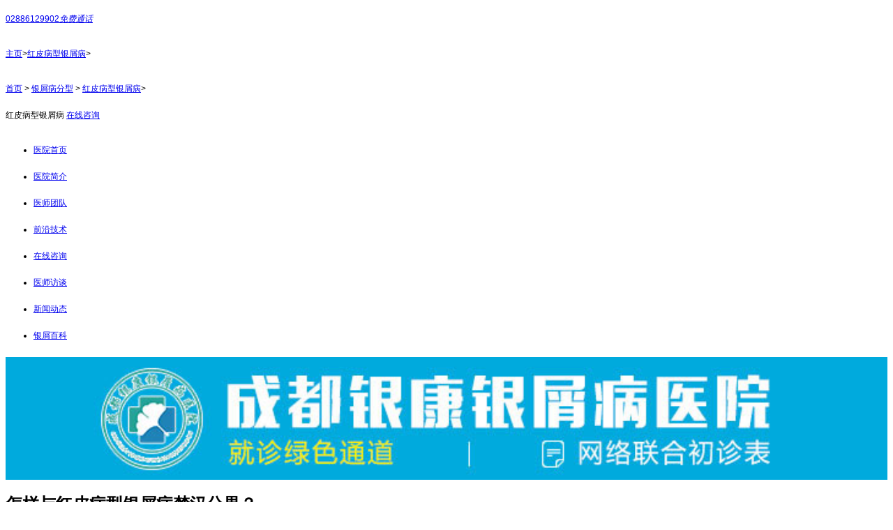

--- FILE ---
content_type: text/html
request_url: http://wap.sibiai.cn/hpyxb/142.html
body_size: 6491
content:
<!DOCTYPE html PUBLIC "-//W3C//DTD XHTML 1.0 Transitional//EN" "http://www.w3.org/TR/xhtml1/DTD/xhtml1-transitional.dtd">
<html xmlns="http://www.w3.org/1999/xhtml">
<head>
<meta charset="gb2312">
<meta http-equiv="Cache-Control" content="no-transform" />
<meta http-equiv="Cache-Control" content="no-siteapp" />
<meta name="applicable-device" content="mobile" />
<meta name="viewport" content="width=device-width,initial-scale=1.0,minimum-scale=1.0,maximum-scale=1.0,user-scalable=no"/>
<meta name="format-detection" content="telephone=no"/>
<meta name="apple-mobile-web-app-capable" content="yes"/>
<meta name="apple-mobile-web-app-status-bar-style" content="black">
<meta name="apple-touch-fullscreen" content="yes"/>
<meta name="full-screen" content="yes">
<meta name="x5-fullscreen" content="true">
<title>怎样与红皮病型银屑病楚汉分界？_成都银康银屑病医院</title>
<meta name="keywords"  content=""/>
<meta name="description" content="根据银屑病的临床和病理特征，一般可分为寻常型、关节病型、脓疱型和红皮病型四种炎型。其中红皮病型银屑病是比较严重的一种类型，医生告诉我们，红皮病型银屑病较其他" />
<script type="text/javascript" src="/js/public.js"></script>
<link href="/css/css.css" rel="stylesheet" type="text/css" />
<script src="/js/jquery-1.7.1.min.js" type="text/javascript"></script>
<script src="/js/js.js" type="text/javascript"></script>
</head>
<body style="font: 1.4rem/2.4rem Arial; background-color:#fff; font-size:12px;">
<div class="top_first"> <a href="javascript:history.back();" class="left icon-undo"></a> <a href="/" class="right icon-home"></a> <a href="tel:02886129902" class="phone"><em class="left icon-phone"></em><span>02886129902</span><em class="right">免费通话</em></a> </div>
<header> <a href="/" class="icon-home"></a>
  <p><a href="/">主页</a>><a href="/hpyxb/">红皮病型银屑病</a>> </p>
  <span class="icon-setup" id="setup"></span> </header>
<div id="toplistwrap" >
  <div class="s_toplist-n" id="toplist" style="display:none">
    <div  class="s_topwrap-n">
      <div class="box"> <a href="/zjtd/">医师团队</a> <a href="/lcky/">权威技术</a> <a href="/yyxw/">医院新闻</a> <a href="/bljx/">成功案例</a> </div>
      <div class="box"> <a href="/yxbrq/">银屑人群</a> <a href="/mtbd/">媒体报道</a> <a href="/yxbbk/">基本常识</a> <a href="/zxwd/">医患问答</a> </div>
      <div class="s_topline-n"></div>
      <div class="box"> <a href="/">首页</a> <a href="/yyjj/">医院简介</a> <a href="/lylx/">联系我们</a> <a  href="/swt.htm?p=youhua"   style="cursor: pointer;"  rel="nofollow">预约挂号</a> </div>
    </div>
    <div class="up-n pr mt15"> <i id="slideup"></i> </div>
  </div>
</div>
<div class="con" style="margin-top: 0px;">
  <div class="pos"> <a href="/">首页</a>&nbsp;>&nbsp;<a href="/yxbfx/">银屑病分型</a>&nbsp;>&nbsp;<a href="/hpyxb/">红皮病型银屑病</a>> </div>
  <div class="btn"> <a class="intro">红皮病型银屑病</a> <a  href="/swt.htm?p=youhua"   style="cursor: pointer;"  class="zx" rel="nofollow">在线咨询</a> </div>
  <nav class="wangl">
    <ul>
      <li><a href="/" title="银屑病研究院附属医院">医院首页</a></li>
      <li><a href="/yyjj/" rel="nofollow" title="医院简介">医院简介</a></li>
      <li><a href="/qwzj/" rel="nofollow" title="医师团队">医师团队</a></li>
      <li><a href="/lcky/" rel="nofollow" title="前沿技术">前沿技术</a></li>
      <li><a href="/swt.htm" rel="nofollow" title="在线咨询">在线咨询</a></li>
      <li><a href="/zjft/" rel="nofollow" title="银屑问答">医师访谈</a></li>
      <li><a href="/yyxw/" rel="nofollow" title="新闻动态">新闻动态</a></li>
      <li><a href="/yxbbk/" rel="nofollow" title="银屑百科">银屑百科</a></li>
    </ul>
  </nav>
  <div class="nr"> <img style="width:100%" src="/images/yuyueb.jpg">
    <h1>怎样与红皮病型银屑病楚汉分界？</h1>
    <div class="jl"><a href="/swt.htm" target="_blank" rel="nofollow"> <span class="le_img"><img src="/images/5.gif" alt=""/></span> <span>点击免费咨询，与医师直接交流</span> <span class="rh_img"><img src="/images/5.gif" alt=""/></span> </a></div>
    <div class="arc"> <p>&nbsp;<span style="font-size: 14px">　　根据银屑病的临床和病理特征，一般可分为寻常型、关节病型、脓疱型和红皮病型四种炎型。其中红皮病型银屑病是比较严重的一种类型，医生告诉我们，红皮病型银屑病较其他各类型治疗难度相对较大。患者由于在发病初期没有采取及时正规的治疗，从而导致病情不断恶化，最终发展为红皮病型银屑病，此疾病令患者痛苦万分。<img alt="红箭头.gif" width="26" height="15" src="http://www.sibiai.cn/d/file/hpyxb/2014-08-12/193fb2704aff32c3700bafbdfebf5bd7.gif" /><a rel="nofollow" onclick="openZoosUrl('chatwin'); return false;" style="cursor: pointer"><span style="color: #ff0000"><strong>那么，怎样与红皮病型银屑病楚汉分界？</strong></span></a></span></p>
<p style="text-align: center"><span style="font-size: 14px"><img alt="植物 (12).jpg" width="266" height="400" src="http://www.sibiai.cn/d/file/hpyxb/2014-08-12/779019c2c1b4aa1de81c3ef412d2f87e.jpg" /></span></p>
<p style="text-align: center">&nbsp;<a rel="nofollow" onclick="openZoosUrl('chatwin'); return false;" style="cursor: pointer"><img alt="2bba30cc6e64e9a20e1fae73814928db.gif" width="490" height="24" src="http://www.sibiai.cn/d/file/hpyxb/2014-08-12/b85298d71dffcc6ad5e9813146f3cbc0.gif" /></a></p>
<p><span style="font-size: 14px">　　既然红皮病型银屑病对患者有极大的伤害，患者该如何避免呢？医生提醒，有效预防是避免红皮病型银屑病的关键。&nbsp;<img alt="红箭头.gif" width="26" height="15" src="http://www.sibiai.cn/d/file/hpyxb/2014-08-12/dd862d247d2f479921731c4d982c5730.gif" /></span>&nbsp;<a rel="nofollow" onclick="openZoosUrl('chatwin'); return false;" style="cursor: pointer"><img alt="d0d22eafa73e173e5601581b2dab4f3a.gif" width="90" height="22" src="http://www.sibiai.cn/d/file/hpyxb/2014-08-12/7d37acfd992cb48f663f84d19cda4baf.gif" /></a></p>
<p><span style="font-size: 14px">　　</span><strong><span style="font-size: 14px">什么是红皮病型银屑病？</span></strong>&nbsp;</p>
<p><span style="font-size: 14px">　　红皮病型银屑病是指在约全身皮肤的70%以上呈弥漫性红色，暗红色浸润性皮损，表面有大量糠皮样皮屑，有时在腋下，大腿根部和脐部因肿胀而使表皮剥脱和渗出，口咽鼻及眼结膜可充血发红，患者常有发热畏寒，头疼及全身不适等症状。<img alt="红箭头.gif" width="26" height="15" src="http://www.sibiai.cn/d/file/hpyxb/2014-08-12/acfcc5a7023024bdbf1cd7cec4919769.gif" />&nbsp;<span style="color: #ff0000"><a rel="nofollow" onclick="openZoosUrl('chatwin'); return false;" style="cursor: pointer"><strong>如果您感觉有以上一些症状出现，请及时就诊，如有疑问，点击咨询</strong></a></span></span></p>
<p><span style="font-size: 14px">　　</span><strong><span style="font-size: 14px">那么，如何防止银屑病在治疗过程中发展为红皮病型银屑病？</span></strong></p>
<p><span style="font-size: 14px">　　★<strong>及时就诊 &nbsp;</strong>一旦患上银屑病，一定要去正规医院接受治疗，用乐观的心态积极配合医生的治疗，切不可私自用药。很多患者在患病初期只求见效快而私自使用大量使用激素药物造成病情不断反复，最终走向病情加重的道路。<img alt="红箭头.gif" width="26" height="15" src="http://www.sibiai.cn/d/file/hpyxb/2014-08-12/1b3affb6a95f8733784d9ad4d4bb23d3.gif" /><a rel="nofollow" onclick="openZoosUrl('chatwin'); return false;" style="cursor: pointer"><strong><span style="color: #ff0000">预防措施是避免银屑病的重要方式。那么，如何预防呢？点击与在线专家进行交流</span></strong></a></span></p>
<p>&nbsp;</p>
<p style="text-align: center">&nbsp;<span style="font-size: 14px"><a rel="nofollow" onclick="openZoosUrl('chatwin'); return false;" style="cursor: pointer"><img alt="82041391835833.gif" width="292" height="37" src="http://www.sibiai.cn/d/file/hpyxb/2014-08-12/df68c12715eb447c6dd97f9ab02d7d29.gif" /></a></span></p>
<p style="text-align: center">&nbsp;</p>
<p><span style="font-size: 14px">　 &nbsp;</span><strong><span style="font-size: 14px">★</span><span style="font-size: 14px">避免感染&nbsp;</span></strong><span style="font-size: 14px">银屑病患者要注意避免皮肤受到外伤、刺激等，加强皮肤的护理，不要使用刺激性过大的药物，在洗浴时避免水温过高，刺激皮损处，以免造成感染，加重病情，导致发展为红皮型银屑病。 <img alt="d9146aca1fd19054542d16fdb32f11c9.gif" width="26" height="15" src="http://www.sibiai.cn/d/file/hpyxb/2014-08-12/e0abe7d289c51c158ebfa6c058ff2d64.gif" />&nbsp;<span style="font-size: 14px"><a rel="nofollow" onclick="openZoosUrl('chatwin'); return false;" style="cursor: pointer"><span style="color: rgb(255,0,0)"><strong>【在什么样的情况下寻常型银屑病患者会转化为红皮型银屑病，有哪些因素呢】</strong></span></a></span>&nbsp;</span></p>
<p><strong><span style="font-size: 14px">　&nbsp;&nbsp;★忌信&ldquo;郎中&rdquo; &nbsp;</span></strong><span style="font-size: 14px">银屑病在当今仍不能除根，这也让很多患者走入了白疕治疗的误区，很多患者为了消除外在难看的症状，而四处打听一些治疗的偏方和神医，然而，据了解，这些药物并不具有安全性，临床上，我们也见过很多由于使用银屑病偏方不当而导致感染、转型的例子。因此，银屑病患者千万不要迷信偏方和神医，应到正规、专业的银屑病医院进行科学、系统的治疗。<img alt="红箭头.gif" width="26" height="15" src="http://www.sibiai.cn/d/file/hpyxb/2014-08-12/e09320aea41c5d422a2880258df293a6.gif" /></span><span style="color: #ff0000"><span style="font-size: 14px"><strong>盲</strong></span></span><span style="font-size: 14px"><strong><span style="color: rgb(0,0,255)"><span style="color: #ff0000">目轻</span><span style="color: #ff0000">信江湖郎中</span><span style="color: #ff0000">是不可取的，有任何疑问，点击咨</span><span style="color: #ff0000">询在线专家</span></span></strong></span></p>
<p>&nbsp;</p>
<p style="text-align: center">&nbsp;<a rel="nofollow" onclick="openZoosUrl('chatwin'); return false;" style="cursor: pointer"><img alt="0121a012f4798485d9501897ad50a6a5.gif" width="292" height="37" src="http://www.sibiai.cn/d/file/hpyxb/2014-08-12/159dda92096cc3488efb738995378e0e.gif" /></a></p>
<p style="text-align: center">&nbsp;</p>
<p><span style="font-size: 14px">　<span style="color: #ff0000"><strong>【温馨提示】</strong></span>银屑病治疗没有捷径，更没有快速根治的特效药，只有专业正规的大型医院，运用最先进的设备，最权威的技术，最资深的医生才是治疗银屑病的坚实保障！</span>&nbsp;</p> </div>
    <div class="lasthd">
      <p>【<strong><font color="red">特别提示</font></strong>】</p>
      <p>近期有专业诈骗人员或团队，在网站上大肆宣传&ldquo;免费治疗、包治包好、签约治疗、先治病后付钱、免费送治疗仪器&ldquo;等广告，同时在医院周边还存在&ldquo;医托&rdquo;，将患者骗到一些黑诊所，导致无数银屑病患者上当受骗。我院在此提醒广大患者：谨防医托以及虚假广告，如有发现，立即报警<br>
        <span style="color: #F00;font-weight: bold;">了解银屑病治疗可通过以下方式：</span><br>
        1、点击<span><a  href="/swt.htm?p=youhua"   style="cursor: pointer;"  rel="nofollow">在线咨询医师</a></span>。<br>
        2、致电抗癣热线：<span class="icon-phone"><a href="tel:02886129902" rel="nofollow" target="_blank">02886129902</a></span><br>
        3、添加抗癣QQ：&#160;<span class="icon-QQ"><a href="http://wpa.qq.com/msgrd?v=3&uin=1144000342&site=qq&menu=yes"  rel="nofollow" target="_blank">1144000342</a></span></p>
    </div>
    <div class="next">上一篇：<a href='/hpyxb/141.html'>红皮病型银屑病引起的其他病变</a> </div>
    <div class="yd">下一篇：<a href='/hpyxb/143.html'>红皮病型银屑病产生原因是什么</a> </div>
  </div>
</div>
<div class="con">
  <div class="btn"> <a class="intro">相关阅读</a> <a  href="/swt.htm?p=youhua"   style="cursor: pointer;"  class="zx" rel="nofollow">在线咨询</a> </div>
  <ul class="hot">
        <li><a href="/hpyxb/1844.html" title="银屑病皮损辨别">>>银屑病皮损辨别</a></li>
        <li><a href="/hpyxb/1814.html" title="银屑病 喝酒 耳朵疼">>>银屑病 喝酒 耳朵疼</a></li>
        <li><a href="/hpyxb/1800.html" title="耳朵银屑病达力士">>>耳朵银屑病达力士</a></li>
        <li><a href="/hpyxb/1797.html" title="龟头银屑病熬夜加重">>>龟头银屑病熬夜加重</a></li>
      </ul>
  <p class="click"><a href="/yxbbk/">>>点击查看更多热门关注话题<<</a></p>
  <ul class="tb">
    <li><a href="tel:02886129902" target="_blank" rel="nofollow"> <img src="/images/1.png" alt=""/> <span>电话咨询</span> </a></li>
    <li><a  href="/swt.htm?p=youhua"   style="cursor: pointer;"  rel="nofollow"> <img src="/images/2.png" alt=""/> <span>点击在线咨询</span> </a></li>
    <li><a href="http://wpa.qq.com/msgrd?v=3&uin=1144000342&site=qq&menu=yes"  rel="nofollow" target="_blank"> <img src="/images/3.png" alt=""/> <span>QQ咨询</span> </a></li>
    <li><span class="sj"></span></li>
    <li>[快速咨询通道] <strong class="hs">只需1秒 即时回复</strong></li>
  </ul>
</div>
<div style="height:560px"> 
  <script language="JavaScript">
function validate_required(field,alerttxt)
{
with (field)
  {
  if (value==null||value=="")
    {alert(alerttxt);return false}
  else {return true}
  }
}

function validate_form(thisform)
{
with (thisform)
  {
  if (validate_required(tel,"您必须填写电话，方便询问病情")==false)
    {tel.focus();return false}
  }
}
</script>
  <form  enctype="multipart/form-data" class="form1" name="feedback"  method="post"  action="http://wap.5aoffice.cn/e/enews/index.php" target="id_iframe" onsubmit="return validate_form(this)">
    <input name="bid" type="hidden" value="1">
    <input name='enews' type='hidden' value='AddFeedback'>
    <div class="nr"> <img style="width:100%" src="/images/yuyueb.jpg">
      <div class="jiange"></div>
      <div class="nr_n1">
        <p>1.您是否已到医院确诊？</p>
        <div class="nr_n1_dx">
          <p>
            <label>
              <input type="radio" id="daozheng" value="是" name="daozheng">
              <span>是</span></label>
            <label>
              <input type="radio" id="daozheng" value="不是" name="daozheng">
              <span>还没有</span></label>
          </p>
        </div>
      </div>
      <div class="nr_n1">
        <p>2.是否服用抗癣药物？</p>
        <div class="nr_n1_dx">
          <p>
            <label>
              <input type="radio" id="fuyao" value="是" name="fuyao">
              <span>是</span></label>
            <label>
              <input type="radio" id="fuyao" value="没有" name="fuyao">
              <span>没有</span></label>
          </p>
        </div>
      </div>
      <div class="nr_n1">
        <p>3.患病时间有多久？</p>
        <div class="nr_n1_dx">
          <p>
            <label>
              <input type="radio" id="bingtime" value="刚发现" name="bingtime">
              <span>刚发现</span></label>
            <label>
              <input type="radio" id="bingtime" value="半年内" name="bingtime">
              <span>半年内</span></label>
            <label>
              <input type="radio" id="bingtime" value="一年以上" name="bingtime">
              <span>1年以上</span></label>
          </p>
        </div>
      </div>
      <div class="nr_n1">
        <p>4.是否有家族遗传史？</p>
        <div class="nr_n1_dx">
          <p>
            <label>
              <input type="radio" id="yichuan" value="有" name="yichuan">
              <span>有</span></label>
            <label>
              <input type="radio" id="yichuan" value="没有" name="yichuan">
              <span>没有</span></label>
          </p>
        </div>
      </div>
      <div class="nr_n2">
        <div class="nr_n2_d1">
          <p>姓名：</p>
          <input type="text" class="name" id="name" name="name">
        </div>
        <div class="nr_n2_d2">
          <p>性别：</p>
          <span>
          <label>
            <input type="radio" style="margin-top: 17px;" id="sex" value="男" name="sex">
            男</label>
          <label>
            <input type="radio" style="margin-top: 17px;" id="sex" value="女" name="sex">
            女</label>
          </span> </div>
        <div style="height:0;overflow:hidden;" class="nr_n2_d3">
          <p>今天日期：</p>
          <input readonly value="" id="date" name="date">
          <script type="text/javascript"> 
/*本段函数控制小时、分钟、秒数的双位表示*/ 
function checkTime(i) { 
if (i<10) 
{i="0"+i} 
return i 
} 
</script> 
          <script type="text/javascript"> 
var d = new Date() //新建一个Date对象 
var year = d.getFullYear() //获取年份 
var month = d.getMonth()+1 //获取月份 
var day = d.getDate() //获取日期 
var hour = d.getHours() //获取小时 
var min = d.getMinutes() //获取分钟 
var sec = d.getSeconds() //获取秒数 

document.getElementById("date").value=year+"-"+month+"-"+day;
</script> 
        </div>
        <div class="nr_n2_d1">
          <p>联系方式：</p>
          <input type="text" maxlength="tel" id="call" name="tel">
        </div>
        <div class="anniu1">
          <input type="image" src="/images/sub.gif" width="144" height="32" name="submit">
        </div>
        <div class="wxts">
          <p><strong>温馨提示：</strong>您所填的信息我们将及时反馈给医生诊断，您的个人信息我们承诺绝对保密！</p>
        </div>
      </div>
    </div>
    <input type="text" id="webname" value="http://wap.sibiai.cn" name="webname" style="display:none;">
  </form>
  <iframe id="id_iframe" name="id_iframe" style="display:none;"></iframe>
</div>
<footer class="mt5 pt10">
  <div class="footnav"><a href="/swt.htm" rel="nofollow">医院简介</a> | <a href="/bljx/" rel="nofollow">在线咨询</a> | <a href="/lylx/" rel="nofollow">来院路线</a> | <a  href="/swt.htm?p=youhua"  style="cursor: pointer;" rel="nofollow">预约挂号</a> </div>
  <div class="footinfo pt10"> 咨询热线：<a href="tel:02886129902" rel="nofollow" target="_blank">02886129902</a>咨询QQ：<a href="http://wpa.qq.com/msgrd?v=3&uin=1144000342&site=qq&menu=yes"  rel="nofollow" target="_blank">1144000342</a><br/>
    医院地址：成都市青羊区锦里中路18号（彩虹桥附近，原邮电宾馆） </div>
  </div>
</footer>
<script type="text/javascript" src="/js/swt.js"></script>
</body>
</html>